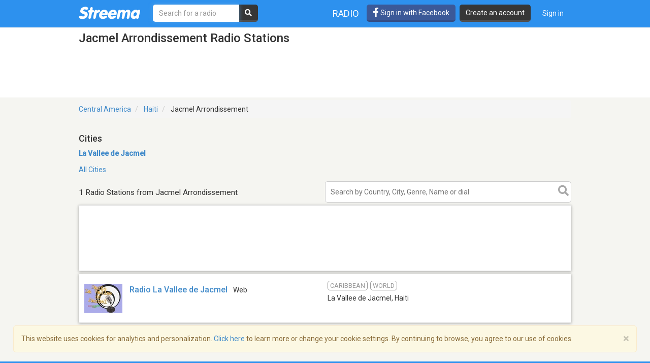

--- FILE ---
content_type: text/html; charset=utf-8
request_url: https://www.google.com/recaptcha/api2/aframe
body_size: -105
content:
<!DOCTYPE HTML><html><head><meta http-equiv="content-type" content="text/html; charset=UTF-8"></head><body><script nonce="-mvbHi-1_XXke2cb-7uq5Q">/** Anti-fraud and anti-abuse applications only. See google.com/recaptcha */ try{var clients={'sodar':'https://pagead2.googlesyndication.com/pagead/sodar?'};window.addEventListener("message",function(a){try{if(a.source===window.parent){var b=JSON.parse(a.data);var c=clients[b['id']];if(c){var d=document.createElement('img');d.src=c+b['params']+'&rc='+(localStorage.getItem("rc::a")?sessionStorage.getItem("rc::b"):"");window.document.body.appendChild(d);sessionStorage.setItem("rc::e",parseInt(sessionStorage.getItem("rc::e")||0)+1);localStorage.setItem("rc::h",'1769614390056');}}}catch(b){}});window.parent.postMessage("_grecaptcha_ready", "*");}catch(b){}</script></body></html>

--- FILE ---
content_type: application/javascript; charset=utf-8
request_url: https://fundingchoicesmessages.google.com/f/AGSKWxWpNtFj8rFqeTI4PSirDeuOsJWqJXB0BViweIZTwlXiqHNQQj4UmnpBTOJksQ0POEhICl_ER8zNe-xZOH33IIA9ZgPVWVpINnvW7V_jLs-oICQsipSzuVzfOC5jF-GrXY6Xy6kxvlVt6umzDLI_mxsX3OFipbwv4V1Ec4TY_asaQseHb_AWoxb1xnnc/_/adcode.-ad/source/_ads/iframe./ban160.php?idaffiliation=
body_size: -1288
content:
window['21e36ed7-cc7c-4704-9c52-df38bf5fde23'] = true;